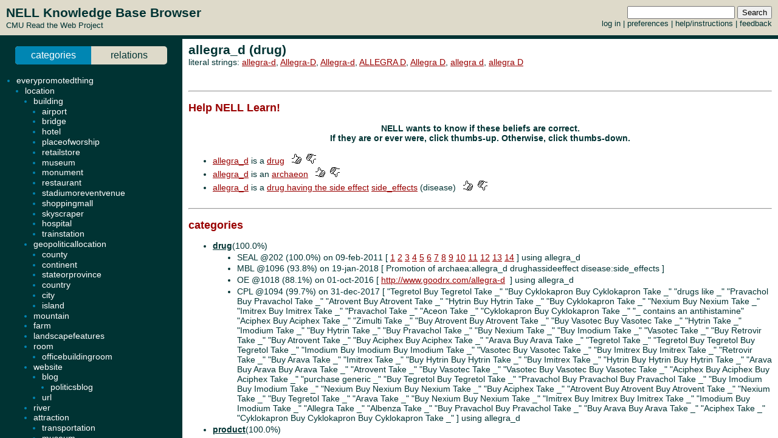

--- FILE ---
content_type: text/html; charset=UTF-8
request_url: http://rtw.ml.cmu.edu/rtw/kbbrowser/entity.php?id=drug%3Aallegra_d
body_size: 4831
content:
<?
require_once('config.php');
?>
<html>
<head>
	<link rel="stylesheet" href="../css/browser.css" type="text/css">
</head>
<SCRIPT TYPE="text/javascript">
        if (parent.location.href == self.location.href) {
                if (window.location.href.replace)
                        window.location.replace('./drug:allegra_d');
                else
                        // causes problems with back button, but works
                        window.location.href = './drug:allegra_d';
        }
</SCRIPT>
<script type="text/javascript" src="../inc/geotags.js"></script>
<script type="text/javascript" src="../inc/jquery.min.js"></script>
<script type="text/javascript" src="http://google-maps-utility-library-v3.googlecode.com/svn/trunk/markerclusterer/src/markerclusterer_compiled.js"></script>
<script type="text/javascript">
jQuery.noConflict();
(function($) {
	$(function() {
		$("#maptoggle").click(function() {
			console.log("click");
			$("#map").slideToggle();
		});
		$(".zoom-map").click(function() {
			var id = $(this).attr("id");
			console.log(id);
			id = id.substring(5,id.length);
			console.log(id);
			$("#map").slideDown();
			zoomOnLocation(geotags.dataByEid[id]);
		});
	});
	console.log("entity initialized.");
})(jQuery);
geotags.data = [
];
geotags.dataByEid = {};
for (var i=0;i<geotags.data.length;i++) { geotags.dataByEid[geotags.data[i].title] = geotags.data[i]; }

</script>
<style>
#mappane {float:right; width:400px;}
#maptoggle {text-align:right;padding-bottom:5px;}
#map {xdisplay:none;height:360px;xmargin:20px 40px; }
#geotags-info {margin-right:10px}
#geotags-info th { font-size:10pt; text-align:left }
#geotags-info td { font-size:9pt; text-align:left }
#geotags-info .label {color:#999;xtext-align:right;padding-right:5px;xwidth:80px;padding-top:5px}
</style>


<SCRIPT TYPE="text/javascript">
  top.document.title = "allegra_d (drug) - Read the Web :: NELL KnowledgeBase Browser";
</SCRIPT>
<link href="../css/jquery.qtip.css" rel="stylesheet" type="text/css"/><link href="../css/smoothness/jquery-ui-1.8.7.custom.css" rel="stylesheet" type="text/css"/><script type="text/javascript" src="../inc/jquery.min.js"></script><script type="text/javascript" src="../inc/jquery-ui-1.8.7.custom.min.js"></script><script type="text/javascript" src="../inc/jquery.qtip.min.js"></script>
<script type="text/javascript">

function get_imgfb_state(imgsrc) {
  var lastpart = imgsrc.substring(imgsrc.length-5);
  if (lastpart == "1.gif") return 1;
  else return 0;
}

function commit_feedback(element_id) {
  var factid;
  var stateval;
  if (element_id.substring(0,5) == "fbimg") {
    var lastdash = element_id.lastIndexOf("-");
    factid = element_id.substring(lastdash+1);
    stateval = get_imgfb_state($("#" + element_id).attr("src"));
  } else if (element_id.substring(0,6) == "fbtext") {
    var factid = element_id.substring(element_id.lastIndexOf("-")+1);
    var stateval = $("#" + element_id).val();
  } else {
    alert("Internal error: unrecognized element id " + element_id + "\nFeedback not recorded!");
    return;
  }
  var indicatedval = $("#fbhidden-" + factid).val();

  $.post("feedback.php", { action: "event", controlid: element_id, indicated: indicatedval, state: stateval, from: "2018-09-14 00:42:49" },
         function(data) {
           if (data.substring(0,2) != "ok") {
             alert("Error recording feedback\n" + data);
           } else {
             var results = data.split("=");
             if (results[0] != "ok") {
                 alert("Error parsing server feedback response \"" + results[0] + "\"");
                 return;
             }
             for (var index in results) {
               var cmd = $.trim(results[index]);
               if (cmd == "ok" || cmd == "") continue;
               var elements = cmd.split("||");
               var targets = $("#fbimg-" + elements[0] + "-" + elements[1] + "-" + elements[2]);
               if (targets.length > 0) {
                 targets.attr("src", "../img/fb-" + elements[0] + "-" + elements[3] + ".gif");
                 targets.qtip("option", "content.text", elements[4]);
               }
             }
           }
         });
}

function commit_pfeedback(element_id) {
  if (element_id.substring(0,7) == "pfbtext") {
    var keyval = element_id.substring(element_id.lastIndexOf("-")+1);
    var valval = $("#" + element_id).val();
    $.post("feedback.php", { action: "setp", pid: -1, key: keyval, val: valval, from: "2018-09-14 00:42:49" },
         function(data) {
           if (data.substring(0,2) != "ok") {
             alert("Error recording feedback\n" + data);
           } else {
             var results = data.split("=");
             if (results[0] != "ok") {
                 alert("Error parsing server feedback response \"" + results[0] + "\"");
                 return;
             }
             var riestate = $.trim(results[1]).split(" ");
             var rieval = 0;
             if (riestate[0] > 0 || riestate[1] > 0) rieval = 1;
             var okival = 0;
             if (riestate[2] > 0 || riestate[3] > 0) okival = 1;
             $(".pfbpopup[id^='pfbimg-rie']").attr("src", "../img/fb-baloon-" + rieval + ".gif");
             $(".pfbpopup[id^='pfbimg-oki']").attr("src", "../img/fb-baloon-" + okival + ".gif");
           }
         });
           
  } else {
    alert("Internal error: unrecognized element id " + element_id + "\nFeedback not recorded!");
    return;
  }
}

$(document).ready(function() {
  targets = $("#show_feedback");
  if (targets.length > 0) targets.attr("value", "all");

  $(".fbpopup").click(function() {
    var element_id = $(this).attr("id");
    var lastdash = element_id.lastIndexOf("-");
    factid = element_id.substring(lastdash+1);
    $.get("fbpopup.php", { fbid: factid },
         function(data) {
           $("<div></div>").html(data)
             .dialog({
               title: "All Current Feedback",
               modal: true,
               width: 800,
             });
           })
  });
  $(".fbpopup").qtip({content: {text: false}, show: {effect: false}, hide: {effect: false}, style: {classes: "ui-tooltip-dark", tip: false}});

  $(".pfbpopup").click(function() {
    var element_id = $(this).attr("id");
    var lastdash = element_id.lastIndexOf("-");
    predid = element_id.substring(lastdash+1);
    $.get("fbpopup.php", { pid: predid },
         function(data) {
           $("<div></div>").html(data)
             .dialog({
               title: "All Current Settings",
               modal: true,
               width: 600,
             });
           })
  });
  $(".pfbpopup").qtip({content: {text: false}, show: {effect: false}, hide: {effect: false}, position: {at: "bottom left", my: "top right"}, style: {classes: "ui-tooltip-dark", tip: false}});

  $(".fbimg").click(function(event) {
    commit_feedback($(this).attr("id"));
  });
  $(".fbimg").qtip({content: {text: false}, show: {effect: false}, hide: {effect: false}, style: {classes: "ui-tooltip-dark", tip: false}});
  $(".fbstatic").qtip({content: {text: false}, show: {effect: false}, hide: {effect: false}, style: {classes: "ui-tooltip-dark", tip: false}});

  $(".fbtext").focusout(function(event) {
    if ($(this).attr("value") != $(this).attr("name")) {
      $(this).attr("name", $(this).attr("value"));
      commit_feedback($(this).attr("id"));
    }
  });
  $(".fbtext").keypress(function(event) {
    var keycode = (event.keyCode ? event.keyCode : event.which);
    if(keycode == "13") {
      commit_feedback($(this).attr("id"));
      var textboxes = $(".fbtext");
      var current = textboxes.index(this);
      if (textboxes[current + 1] != null) {
        next = textboxes[current + 1]
        next.focus(); 
        next.select();
      }
      event.stopPropagation();
    }
  });

  $(".pfbtext").focusout(function(event) {
    if ($(this).attr("value") != $(this).attr("name")) {
      $(this).attr("name", $(this).attr("value"));
      commit_pfeedback($(this).attr("id"));
    }
  });
  $(".pfbtext").keypress(function(event) {
    var keycode = (event.keyCode ? event.keyCode : event.which);
    if(keycode == "13") {
      commit_pfeedback($(this).attr("id"));
      var textboxes = $(".pfbtext");
      var current = textboxes.index(this);
      if (textboxes[current + 1] != null) {
        next = textboxes[current + 1]
        next.focus();
        next.select();
      }
      event.stopPropagation();
    }
  });

  $(".entls").mouseenter(function(event) {
    if ($(this).qtip("api")) {
    } else {
      $(this).qtip({
        content: { text: "...", ajax: {url: "literals.php", type: "GET", data: { id : $(this).attr("id") }}},
        show: {effect: false}, hide: {effect: false}, style: {classes: "ui-tooltip-dark", tip: false}
      });
      $(this).qtip("show", event);
    }
  });
});
</script>
<body id="entity" onLoad="javascript: geotags.loaders[geotags.loaders.length]=addSourceMarkers;loadScript();">
<h1>allegra_d (drug)</h1>
<p>literal strings: <a target="_blank" href="http://www.google.com/search?q=%22allegra-d%22">allegra-d</a>, <a target="_blank" href="http://www.google.com/search?q=%22Allegra-D%22">Allegra-D</a>, <a target="_blank" href="http://www.google.com/search?q=%22Allegra-d%22">Allegra-d</a>, <a target="_blank" href="http://www.google.com/search?q=%22ALLEGRA+D%22">ALLEGRA D</a>, <a target="_blank" href="http://www.google.com/search?q=%22Allegra+D%22">Allegra D</a>, <a target="_blank" href="http://www.google.com/search?q=%22allegra+d%22">allegra d</a>, <a target="_blank" href="http://www.google.com/search?q=%22allegra+D%22">allegra D</a><br>
</p>

<br><hr><h2>Help NELL Learn!</h2><h3>NELL wants to know if these beliefs are correct.<br>If they are or ever were, click thumbs-up.  Otherwise, click thumbs-down.</h3><br>
<ul><li><a target="_top" href="./drug:allegra_d">allegra_d</a> is a <a target="_top" href="./pred:drug">drug</a> &nbsp&nbsp<img class="fbimg" id="fbimg-tup-tup-4212081" src="../img/fb-tup-0.gif" title="Mark as Correct"/> &nbsp<img class="fbimg" id="fbimg-tdown-tdown-4212081" src="../img/fb-tdown-0.gif" title="Mark as incorrect"/><input type="hidden" id="fbhidden-4212081" value="allegra_d||drug"/></li>
<li><a target="_top" href="./drug:allegra_d">allegra_d</a> is an <a target="_top" href="./pred:archaea">archaeon</a> &nbsp&nbsp<img class="fbimg" id="fbimg-tup-tup-4212083" src="../img/fb-tup-0.gif" title="Mark as Correct"/> &nbsp<img class="fbimg" id="fbimg-tdown-tdown-4212083" src="../img/fb-tdown-0.gif" title="Mark as incorrect"/><input type="hidden" id="fbhidden-4212083" value="allegra_d||archaea"/></li>
<li><a target="_top" href="./drug:allegra_d">allegra_d</a> is a <a target="_top" href="./pred:drughassideeffect">drug having the side effect</a> <a class="entls" id="entls-204973" target="_top" href="./disease:side_effects">side_effects</a> (disease) &nbsp&nbsp<img class="fbimg" id="fbimg-tup-tup-4212089" src="../img/fb-tup-0.gif" title="Mark as Correct"/> &nbsp<img class="fbimg" id="fbimg-tdown-tdown-4212089" src="../img/fb-tdown-0.gif" title="Mark as incorrect"/><input type="hidden" id="fbhidden-4212089" value="allegra_d||side_effects||drughassideeffect||drughassideeffect||drug||disease"/></li>
</ul><br><hr>


		<h2>categories</h2>
	<ul>
<li class="predicate "><strong><a target="_top" href="./pred:drug">drug</a></strong>(100.0%)</li><ul class=""><li>SEAL @202 (100.0%) on 09-feb-2011 [&nbsp;<a target="_blank" href="http://www.dollaradayplan.com/medication_list_26.html">1</a> <a target="_blank" href="http://www.freemedicine.com/">2</a> <a target="_blank" href="http://scbn.org/">3</a> <a target="_blank" href="http://www.meddataservices.com/drug_list.aspx">4</a> <a target="_blank" href="http://www.ourstory.com/thread.html?t=374207">5</a> <a target="_blank" href="http://medsonline24.com/buy_carafate_en-us.html">6</a> <a target="_blank" href="http://cdspricingtables.com/public/defaultpublic.aspx">7</a> <a target="_blank" href="http://paganmedia.wordpress.com/2010/05/25/americans-need-help-getting-meds-how-to-get-free-or-reduced-needed-rx-medications/">8</a> <a target="_blank" href="http://www.youpills.com/medications.asp">9</a> <a target="_blank" href="http://pills-meds.com/order-nolvadex-online.html">10</a> <a target="_blank" href="http://www.prescriptionassistance360.org/">11</a> <a target="_blank" href="http://wecaremedicalmall.com/">12</a> <a target="_blank" href="http://www.rxassist.org/pap-info/Brand_Drug_List_Print.cfm">13</a> <a target="_blank" href="http://www.pharmacyranker.com/med-by-category.php">14</a>&nbsp;] using allegra_d</li><li>MBL @1096 (93.8%) on 19-jan-2018 [&nbsp;Promotion of archaea:allegra_d drughassideeffect disease:side_effects&nbsp;] </li><li>OE @1018 (88.1%) on 01-oct-2016 [&nbsp;<a target="_blank" href="http://www.goodrx.com/allegra-d">http://www.goodrx.com/allegra-d</a> &nbsp;] using allegra_d</li><li>CPL @1094 (99.7%) on 31-dec-2017 [&nbsp;"Tegretol Buy Tegretol Take _" "Buy Cyklokapron Buy Cyklokapron Take _" "drugs like _" "Pravachol Buy Pravachol Take _" "Atrovent Buy Atrovent Take _" "Hytrin Buy Hytrin Take _" "Buy Cyklokapron Take _" "Nexium Buy Nexium Take _" "Imitrex Buy Imitrex Take _" "Pravachol Take _" "Aceon Take _" "Cyklokapron Buy Cyklokapron Take _" "_ contains an antihistamine" "Aciphex Buy Aciphex Take _" "Zimulti Take _" "Buy Atrovent Buy Atrovent Take _" "Buy Vasotec Buy Vasotec Take _" "Hytrin Take _" "Imodium Take _" "Buy Hytrin Take _" "Buy Pravachol Take _" "Buy Nexium Take _" "Buy Imodium Take _" "Vasotec Take _" "Buy Retrovir Take _" "Buy Atrovent Take _" "Buy Aciphex Buy Aciphex Take _" "Arava Buy Arava Take _" "Tegretol Take _" "Tegretol Buy Tegretol Buy Tegretol Take _" "Imodium Buy Imodium Buy Imodium Take _" "Vasotec Buy Vasotec Take _" "Buy Imitrex Buy Imitrex Take _" "Retrovir Take _" "Buy Arava Take _" "Imitrex Take _" "Buy Hytrin Buy Hytrin Take _" "Buy Imitrex Take _" "Hytrin Buy Hytrin Buy Hytrin Take _" "Arava Buy Arava Buy Arava Take _" "Atrovent Take _" "Buy Vasotec Take _" "Vasotec Buy Vasotec Buy Vasotec Take _" "Aciphex Buy Aciphex Buy Aciphex Take _" "purchase generic _" "Buy Tegretol Buy Tegretol Take _" "Pravachol Buy Pravachol Buy Pravachol Take _" "Buy Imodium Buy Imodium Take _" "Nexium Buy Nexium Buy Nexium Take _" "Buy Aciphex Take _" "Atrovent Buy Atrovent Buy Atrovent Take _" "Nexium Take _" "Buy Tegretol Take _" "Arava Take _" "Buy Nexium Buy Nexium Take _" "Imitrex Buy Imitrex Buy Imitrex Take _" "Imodium Buy Imodium Take _" "Allegra Take _" "Albenza Take _" "Buy Pravachol Buy Pravachol Take _" "Buy Arava Buy Arava Take _" "Aciphex Take _" "Cyklokapron Buy Cyklokapron Buy Cyklokapron Take _"&nbsp;] using allegra_d</li></ul>
<li class="predicate "><strong><a target="_top" href="./pred:product">product</a></strong>(100.0%)</li><ul class=""><li>OE @883 (95.8%) on 30-oct-2014 [&nbsp;<a target="_blank" href="http://dailymed.nlm.nih.gov/dailymed/lookup.cfm?setid=f7036088-40c5-444a-80d4-cead603d2f2e">http://dailymed.nlm.nih.gov/dailymed/lookup.cfm?setid=f7036088-40c5-444a-80d4-cead603d2f2e</a> <a target="_blank" href="http://dailymed.nlm.nih.gov/dailymed/lookup.cfm?setid=f7036088-40c5-444a-80d4-cead603d2f2e">http://dailymed.nlm.nih.gov/dailymed/lookup.cfm?setid=f7036088-40c5-444a-80d4-cead603d2f2e</a> <a target="_blank" href="http://dailymed.nlm.nih.gov/dailymed/lookup.cfm?setid=f7036088-40c5-444a-80d4-cead603d2f2e">http://dailymed.nlm.nih.gov/dailymed/lookup.cfm?setid=f7036088-40c5-444a-80d4-cead603d2f2e</a> <a target="_blank" href="http://dailymed.nlm.nih.gov/dailymed/lookup.cfm?setid=f7036088-40c5-444a-80d4-cead603d2f2e">http://dailymed.nlm.nih.gov/dailymed/lookup.cfm?setid=f7036088-40c5-444a-80d4-cead603d2f2e</a> <a target="_blank" href="http://dailymed.nlm.nih.gov/dailymed/lookup.cfm?setid=f7036088-40c5-444a-80d4-cead603d2f2e">http://dailymed.nlm.nih.gov/dailymed/lookup.cfm?setid=f7036088-40c5-444a-80d4-cead603d2f2e</a> <a target="_blank" href="http://www.rxlist.com/allegra-d-drug.htm">http://www.rxlist.com/allegra-d-drug.htm</a> <a target="_blank" href="http://dailymed.nlm.nih.gov/dailymed/lookup.cfm?setid=f7036088-40c5-444a-80d4-cead603d2f2e">http://dailymed.nlm.nih.gov/dailymed/lookup.cfm?setid=f7036088-40c5-444a-80d4-cead603d2f2e</a> <a target="_blank" href="http://dailymed.nlm.nih.gov/dailymed/lookup.cfm?setid=f7036088-40c5-444a-80d4-cead603d2f2e">http://dailymed.nlm.nih.gov/dailymed/lookup.cfm?setid=f7036088-40c5-444a-80d4-cead603d2f2e</a> <a target="_blank" href="http://dailymed.nlm.nih.gov/dailymed/lookup.cfm?setid=f7036088-40c5-444a-80d4-cead603d2f2e">http://dailymed.nlm.nih.gov/dailymed/lookup.cfm?setid=f7036088-40c5-444a-80d4-cead603d2f2e</a> <a target="_blank" href="http://www.rxlist.com/allegra-d-24-hour-drug.htm">http://www.rxlist.com/allegra-d-24-hour-drug.htm</a> <a target="_blank" href="http://dailymed.nlm.nih.gov/dailymed/lookup.cfm?setid=f7036088-40c5-444a-80d4-cead603d2f2e">http://dailymed.nlm.nih.gov/dailymed/lookup.cfm?setid=f7036088-40c5-444a-80d4-cead603d2f2e</a> <a target="_blank" href="http://dailymed.nlm.nih.gov/dailymed/lookup.cfm?setid=f7036088-40c5-444a-80d4-cead603d2f2e">http://dailymed.nlm.nih.gov/dailymed/lookup.cfm?setid=f7036088-40c5-444a-80d4-cead603d2f2e</a> <a target="_blank" href="http://dailymed.nlm.nih.gov/dailymed/lookup.cfm?setid=f7036088-40c5-444a-80d4-cead603d2f2e">http://dailymed.nlm.nih.gov/dailymed/lookup.cfm?setid=f7036088-40c5-444a-80d4-cead603d2f2e</a> <a target="_blank" href="http://dailymed.nlm.nih.gov/dailymed/lookup.cfm?setid=f7036088-40c5-444a-80d4-cead603d2f2e">http://dailymed.nlm.nih.gov/dailymed/lookup.cfm?setid=f7036088-40c5-444a-80d4-cead603d2f2e</a> <a target="_blank" href="http://dailymed.nlm.nih.gov/dailymed/lookup.cfm?setid=f7036088-40c5-444a-80d4-cead603d2f2e">http://dailymed.nlm.nih.gov/dailymed/lookup.cfm?setid=f7036088-40c5-444a-80d4-cead603d2f2e</a> &nbsp;] using allegra_d</li><li>SEAL @196 (98.4%) on 02-feb-2011 [&nbsp;<a target="_blank" href="http://scbn.org/">1</a> <a target="_blank" href="http://www.prescriptionassistance360.org/">2</a> <a target="_blank" href="http://www.meddataservices.com/drug_list.aspx">3</a> <a target="_blank" href="http://wecaremedicalmall.com/">4</a> <a target="_blank" href="http://www.ourstory.com/thread.html?t=374207">5</a> <a target="_blank" href="http://paganmedia.wordpress.com/2010/05/25/americans-need-help-getting-meds-how-to-get-free-or-reduced-needed-rx-medications/">6</a>&nbsp;] using allegra_d</li><li>CPL @1094 (99.6%) on 31-dec-2017 [&nbsp;"Tegretol Buy Tegretol Take _" "Buy Cyklokapron Buy Cyklokapron Take _" "drugs like _" "Atrovent Buy Atrovent Take _" "Hytrin Buy Hytrin Take _" "Buy Cyklokapron Take _" "Nexium Buy Nexium Take _" "Imitrex Buy Imitrex Take _" "Pravachol Take _" "Cyklokapron Take _" "Aceon Take _" "Cyklokapron Buy Cyklokapron Take _" "_ contains an antihistamine" "Aciphex Buy Aciphex Take _" "Zimulti Take _" "Buy Atrovent Buy Atrovent Take _" "Buy Hytrin Take _" "Buy Pravachol Take _" "Buy Nexium Take _" "Buy Imodium Take _" "Vasotec Take _" "Buy Retrovir Take _" "Buy Atrovent Take _" "Buy Aciphex Buy Aciphex Take _" "Arava Buy Arava Take _" "Tegretol Take _" "Tegretol Buy Tegretol Buy Tegretol Take _" "Imodium Buy Imodium Buy Imodium Take _" "Buy Imitrex Buy Imitrex Take _" "Buy Arava Take _" "Imitrex Take _" "Buy Hytrin Buy Hytrin Take _" "Buy Imitrex Take _" "Hytrin Buy Hytrin Buy Hytrin Take _" "Arava Buy Arava Buy Arava Take _" "Atrovent Take _" "Aciphex Buy Aciphex Buy Aciphex Take _" "purchase generic _" "Buy Tegretol Buy Tegretol Take _" "Buy Imodium Buy Imodium Take _" "Nexium Buy Nexium Buy Nexium Take _" "Buy Aciphex Take _" "Atrovent Buy Atrovent Buy Atrovent Take _" "Nexium Take _" "Buy Tegretol Take _" "Arava Take _" "Buy Nexium Buy Nexium Take _" "Imitrex Buy Imitrex Buy Imitrex Take _" "Imodium Buy Imodium Take _" "Allegra Take _" "Albenza Take _" "Buy Arava Buy Arava Take _" "Aciphex Take _" "Cyklokapron Buy Cyklokapron Buy Cyklokapron Take _"&nbsp;] using allegra_d</li></ul>
<li class="predicate "><strong><a target="_top" href="./pred:archaea">archaea</a></strong>(97.3%)</li><ul class=""><li>CPL @1096 (97.3%) on 18-jan-2018 [&nbsp;"cod cheap _" "side effects from _" "pharmacy cheap _" "buy cheap _" "cialis without _" "pharmacy viagra cheap _"&nbsp;] using allegra_d</li></ul>
	</ul>
		<h2>relations</h2>
	
	
	<ul><ul>

	
</ul><li class="predicate "><strong><a target="_top" href="./pred:drughassideeffect">drughassideeffect</a></strong></li><ul><li class=""><a class="entls" id="entls-204973" target="_top" href="./disease:side_effects">side_effects</a> (disease) (93.8%)</li><ul class="src "><li>CPL @1094 (93.8%) on 01-jan-2018 [&nbsp;"arg2 occur when using arg1" "arg2 may I notice from taking arg1" "arg2 can occur if you take arg1" "arg2 of Generic arg1"&nbsp;] using (allegra_d, side_effects)</li></ul>
<p align=center><h3>NELL has only weak evidence for items listed in grey</h3></p></ul><li class="predicate candidate"><strong><a target="_top" href="./pred:drughassideeffect">drughassideeffect</a></strong></li><ul><li class="candidate"><a class="entls" id="entls-204972" target="_top" href="./bacteria:side_effects">side_effects</a> (bacteria)</li><ul class="src candidate"><li>CPL @1094 (93.8%) on 01-jan-2018 [&nbsp;"arg2 occur when using arg1" "arg2 may I notice from taking arg1" "arg2 can occur if you take arg1" "arg2 of Generic arg1"&nbsp;] using (allegra_d, side_effects)</li></ul>
<li class="candidate"><a class="entls" id="entls-378567" target="_top" href="./charactertrait:relief">relief</a> (charactertrait)</li><ul class="src candidate"><li>CPL @1107 (50.0%) on 24-may-2018 [&nbsp;"arg1 Drug Information and arg2"&nbsp;] using (allegra_d, relief)</li></ul>
<li class="candidate"><a class="entls" id="entls-378547" target="_top" href="./clothing:relief">relief</a> (clothing)</li><ul class="src candidate"><li>CPL @1107 (50.0%) on 24-may-2018 [&nbsp;"arg1 Drug Information and arg2"&nbsp;] using (allegra_d, relief)</li></ul>
<li class="candidate"><a class="entls" id="entls-378569" target="_top" href="./emotion:relief">relief</a> (emotion)</li><ul class="src candidate"><li>CPL @1107 (50.0%) on 24-may-2018 [&nbsp;"arg1 Drug Information and arg2"&nbsp;] using (allegra_d, relief)</li></ul>
<li class="candidate"><a class="entls" id="entls-378546" target="_top" href="./nonprofitorganization:relief">relief</a> (nonprofitorganization)</li><ul class="src candidate"><li>CPL @1107 (50.0%) on 24-may-2018 [&nbsp;"arg1 Drug Information and arg2"&nbsp;] using (allegra_d, relief)</li></ul>
<li class="candidate"><a class="entls" id="entls-378553" target="_top" href="./visualartform:relief">relief</a> (visualartform)</li><ul class="src candidate"><li>CPL @1107 (50.0%) on 24-may-2018 [&nbsp;"arg1 Drug Information and arg2"&nbsp;] using (allegra_d, relief)</li></ul>
	</ul>


<!-- new rtw-only account tracking info -->
<script type="text/javascript">
var gaJsHost = (("https:" == document.location.protocol) ? "https://ssl." : "http://www.");
document.write(unescape("%3Cscript src='" + gaJsHost + "google-analytics.com/ga.js' type='text/javascript'%3E%3C/script%3E"));
</script>

<script type="text/javascript">
try {
  var pageTracker = _gat._getTracker("UA-12648864-1");
  pageTracker._trackPageview();
} catch(err) {}</script>

</body></html>
